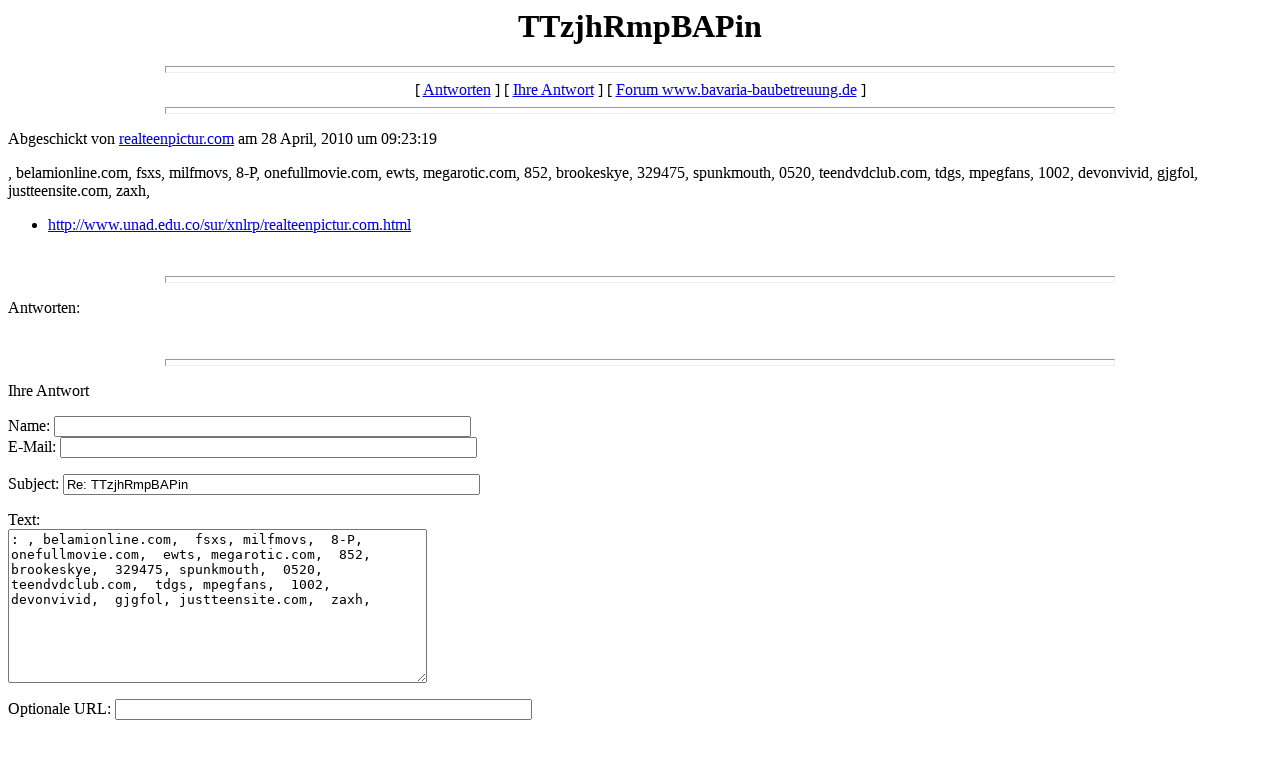

--- FILE ---
content_type: text/html
request_url: http://bayern-bau.de/cgi3/messages/9106.html
body_size: 2267
content:
<html>
  <head>
    <title>TTzjhRmpBAPin</title>
  </head>
  <body bgcolor=white>
    <center>
      <h1>TTzjhRmpBAPin</h1>
    </center>
<hr size=7 width=75%>
<center>[ <a href="#followups">Antworten</a> ] [ <a href="#postfp">Ihre Antwort</a> ] [ <a href="/cgi3/index.html">Forum www.bavaria-baubetreuung.de</a> ]</center>
<hr size=7 width=75%><p>
Abgeschickt von <a href="mailto:emerf4ail@gmail.com">realteenpictur.com</a> am 28 April, 2010 um 09:23:19<p>
, belamionline.com,  fsxs, milfmovs,  8-P, onefullmovie.com,  ewts, megarotic.com,  852, brookeskye,  329475, spunkmouth,  0520, teendvdclub.com,  tdgs, mpegfans,  1002, devonvivid,  gjgfol, justteensite.com,  zaxh, 
<br>
<ul><li><a href="http://www.unad.edu.co/sur/xnlrp/realteenpictur.com.html">http://www.unad.edu.co/sur/xnlrp/realteenpictur.com.html</a></ul>
<br><hr size=7 width=75%><p>
<a name="followups">Antworten:</a><br>
<ul><!--insert: 9106-->
</ul><!--end: 9106-->
<br><hr size=7 width=75%><p>
<a name="postfp">Ihre Antwort</a><p>
<form method=POST action="/cgi-bin/forumh.pl?cgi3">
<input type=hidden name="followup" value="9106">
<input type=hidden name="origname" value="realteenpictur.com">
<input type=hidden name="origemail" value="emerf4ail@gmail.com">
<input type=hidden name="origsubject" value="TTzjhRmpBAPin">
<input type=hidden name="origdate" value="28 April, 2010 um 09:23:19">
Name: <input type=text name="name" size=50><br>
E-Mail: <input type=text name="email" size=50><p>
Subject: <input type=text name="subject" value="Re: TTzjhRmpBAPin" size=50><p>
Text:<br>
<textarea name="body" COLS=50 ROWS=10>
: , belamionline.com,  fsxs, milfmovs,  8-P, onefullmovie.com,  ewts, megarotic.com,  852, brookeskye,  329475, spunkmouth,  0520, teendvdclub.com,  tdgs, mpegfans,  1002, devonvivid,  gjgfol, justteensite.com,  zaxh, 

</textarea>
<p>
Optionale URL: <input type=text name="url" size=50><br>
Link Titel: <input type=text name="url_title" size=48><br>
Optionale Bild-URL: <input type=text name="img" size=49><p>
<input type=submit value="Antwort Absenden"> <input type=reset>
<p><hr size=7 width=75%>
<center>[ <a href="#followups">Antworten</a> ] [ <a href="#postfp">Ihre Antwort</a> ] [ <a href="/cgi3/index.html">Forum www.bavaria-baubetreuung.de</a> ]</center>
</body></html>
